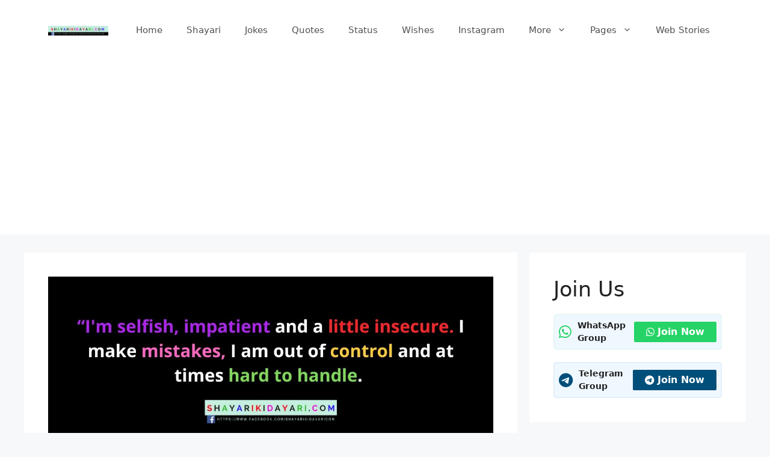

--- FILE ---
content_type: text/html; charset=UTF-8
request_url: https://shayarikidayari.com/best-marilyn-monroe-quotes/
body_size: 25368
content:
<!DOCTYPE html>
<html lang="en-US" prefix="og: https://ogp.me/ns#">
<head>
	<meta charset="UTF-8">
	<meta name="viewport" content="width=device-width, initial-scale=1">
<!-- Search Engine Optimization by Rank Math - https://rankmath.com/ -->
<title>13 Best Marilyn Monroe Quotes On Love And Life Inspirational | Shayari Ki Dayari</title>
<meta name="description" content="Dear friends here we are sharing some Best Marilyn Monroe Quotes on Love and Life Inspirational you can share with you friends Best Marilyn Monroe Quotes on"/>
<meta name="robots" content="follow, index, max-snippet:-1, max-video-preview:-1, max-image-preview:large"/>
<link rel="canonical" href="https://shayarikidayari.com/best-marilyn-monroe-quotes/" />
<meta property="og:locale" content="en_US" />
<meta property="og:type" content="article" />
<meta property="og:title" content="13 Best Marilyn Monroe Quotes On Love And Life Inspirational | Shayari Ki Dayari" />
<meta property="og:description" content="Dear friends here we are sharing some Best Marilyn Monroe Quotes on Love and Life Inspirational you can share with you friends Best Marilyn Monroe Quotes on" />
<meta property="og:url" content="https://shayarikidayari.com/best-marilyn-monroe-quotes/" />
<meta property="og:site_name" content="ShayarikiDayari" />
<meta property="article:section" content="Authors" />
<meta property="og:updated_time" content="2023-08-10T09:56:08+05:30" />
<meta property="og:image" content="https://shayarikidayari.com/wp-content/uploads/2022/11/Best-Marilyn-Monroe-Quotes-on-Love-and-Life.jpg" />
<meta property="og:image:secure_url" content="https://shayarikidayari.com/wp-content/uploads/2022/11/Best-Marilyn-Monroe-Quotes-on-Love-and-Life.jpg" />
<meta property="og:image:width" content="1200" />
<meta property="og:image:height" content="728" />
<meta property="og:image:alt" content="Best Marilyn Monroe Quotes on Love and Life" />
<meta property="og:image:type" content="image/jpeg" />
<meta property="article:published_time" content="2023-08-10T09:43:55+05:30" />
<meta property="article:modified_time" content="2023-08-10T09:56:08+05:30" />
<meta name="twitter:card" content="summary_large_image" />
<meta name="twitter:title" content="13 Best Marilyn Monroe Quotes On Love And Life Inspirational | Shayari Ki Dayari" />
<meta name="twitter:description" content="Dear friends here we are sharing some Best Marilyn Monroe Quotes on Love and Life Inspirational you can share with you friends Best Marilyn Monroe Quotes on" />
<meta name="twitter:image" content="https://shayarikidayari.com/wp-content/uploads/2022/11/Best-Marilyn-Monroe-Quotes-on-Love-and-Life.jpg" />
<meta name="twitter:label1" content="Written by" />
<meta name="twitter:data1" content="Shayari Ki Dayari" />
<meta name="twitter:label2" content="Time to read" />
<meta name="twitter:data2" content="3 minutes" />
<script type="application/ld+json" class="rank-math-schema">{"@context":"https://schema.org","@graph":[{"@type":"Organization","@id":"https://shayarikidayari.com/#organization","name":"ShayarikiDayari","url":"https://shayarikidayari.com","logo":{"@type":"ImageObject","@id":"https://shayarikidayari.com/#logo","url":"https://shayarikidayari.com/wp-content/uploads/2021/02/Shayarikidayari.com_-e1612806527790.png","contentUrl":"https://shayarikidayari.com/wp-content/uploads/2021/02/Shayarikidayari.com_-e1612806527790.png","caption":"ShayarikiDayari","inLanguage":"en-US","width":"400","height":"65"}},{"@type":"WebSite","@id":"https://shayarikidayari.com/#website","url":"https://shayarikidayari.com","name":"ShayarikiDayari","publisher":{"@id":"https://shayarikidayari.com/#organization"},"inLanguage":"en-US"},{"@type":"ImageObject","@id":"https://shayarikidayari.com/wp-content/uploads/2022/11/Best-Marilyn-Monroe-Quotes-on-Love-and-Life.jpg","url":"https://shayarikidayari.com/wp-content/uploads/2022/11/Best-Marilyn-Monroe-Quotes-on-Love-and-Life.jpg","width":"1200","height":"728","caption":"Best Marilyn Monroe Quotes on Love and Life","inLanguage":"en-US"},{"@type":"WebPage","@id":"https://shayarikidayari.com/best-marilyn-monroe-quotes/#webpage","url":"https://shayarikidayari.com/best-marilyn-monroe-quotes/","name":"13 Best Marilyn Monroe Quotes On Love And Life Inspirational | Shayari Ki Dayari","datePublished":"2023-08-10T09:43:55+05:30","dateModified":"2023-08-10T09:56:08+05:30","isPartOf":{"@id":"https://shayarikidayari.com/#website"},"primaryImageOfPage":{"@id":"https://shayarikidayari.com/wp-content/uploads/2022/11/Best-Marilyn-Monroe-Quotes-on-Love-and-Life.jpg"},"inLanguage":"en-US"},{"@type":"Person","@id":"https://shayarikidayari.com/author/shayarikidayari/","name":"Shayari Ki Dayari","url":"https://shayarikidayari.com/author/shayarikidayari/","image":{"@type":"ImageObject","@id":"https://secure.gravatar.com/avatar/6f9c69ec3cc2aae638a82e424c47cd1766e69cbb291daba06411e97560d37953?s=96&amp;d=mm&amp;r=g","url":"https://secure.gravatar.com/avatar/6f9c69ec3cc2aae638a82e424c47cd1766e69cbb291daba06411e97560d37953?s=96&amp;d=mm&amp;r=g","caption":"Shayari Ki Dayari","inLanguage":"en-US"},"worksFor":{"@id":"https://shayarikidayari.com/#organization"}},{"@type":"BlogPosting","headline":"13 Best Marilyn Monroe Quotes On Love And Life Inspirational | Shayari Ki Dayari","keywords":"Marilyn Monroe Quotes","datePublished":"2023-08-10T09:43:55+05:30","dateModified":"2023-08-10T09:56:08+05:30","articleSection":"Authors","author":{"@id":"https://shayarikidayari.com/author/shayarikidayari/","name":"Shayari Ki Dayari"},"publisher":{"@id":"https://shayarikidayari.com/#organization"},"description":"Dear friends here we are sharing some Best Marilyn Monroe Quotes on Love and Life Inspirational you can share with you friends Best Marilyn Monroe Quotes on","name":"13 Best Marilyn Monroe Quotes On Love And Life Inspirational | Shayari Ki Dayari","@id":"https://shayarikidayari.com/best-marilyn-monroe-quotes/#richSnippet","isPartOf":{"@id":"https://shayarikidayari.com/best-marilyn-monroe-quotes/#webpage"},"image":{"@id":"https://shayarikidayari.com/wp-content/uploads/2022/11/Best-Marilyn-Monroe-Quotes-on-Love-and-Life.jpg"},"inLanguage":"en-US","mainEntityOfPage":{"@id":"https://shayarikidayari.com/best-marilyn-monroe-quotes/#webpage"}}]}</script>
<!-- /Rank Math WordPress SEO plugin -->

<link rel='dns-prefetch' href='//push.aplu.io' />
<link rel='dns-prefetch' href='//www.googletagmanager.com' />
<link rel='dns-prefetch' href='//pagead2.googlesyndication.com' />
<link rel="alternate" type="application/rss+xml" title="Shayari Ki Dayari &raquo; Feed" href="https://shayarikidayari.com/feed/" />
<link rel="alternate" type="application/rss+xml" title="Shayari Ki Dayari &raquo; Comments Feed" href="https://shayarikidayari.com/comments/feed/" />
<link rel="alternate" type="application/rss+xml" title="Shayari Ki Dayari &raquo; 13 Best Marilyn Monroe Quotes on Love and Life Inspirational Comments Feed" href="https://shayarikidayari.com/best-marilyn-monroe-quotes/feed/" />
<link rel="alternate" title="oEmbed (JSON)" type="application/json+oembed" href="https://shayarikidayari.com/wp-json/oembed/1.0/embed?url=https%3A%2F%2Fshayarikidayari.com%2Fbest-marilyn-monroe-quotes%2F" />
<link rel="alternate" title="oEmbed (XML)" type="text/xml+oembed" href="https://shayarikidayari.com/wp-json/oembed/1.0/embed?url=https%3A%2F%2Fshayarikidayari.com%2Fbest-marilyn-monroe-quotes%2F&#038;format=xml" />
<link rel="alternate" type="application/rss+xml" title="Shayari Ki Dayari &raquo; Stories Feed" href="https://shayarikidayari.com/web-stories/feed/"><style id='wp-img-auto-sizes-contain-inline-css'>
img:is([sizes=auto i],[sizes^="auto," i]){contain-intrinsic-size:3000px 1500px}
/*# sourceURL=wp-img-auto-sizes-contain-inline-css */
</style>
<style id='wp-emoji-styles-inline-css'>

	img.wp-smiley, img.emoji {
		display: inline !important;
		border: none !important;
		box-shadow: none !important;
		height: 1em !important;
		width: 1em !important;
		margin: 0 0.07em !important;
		vertical-align: -0.1em !important;
		background: none !important;
		padding: 0 !important;
	}
/*# sourceURL=wp-emoji-styles-inline-css */
</style>
<style id='wp-block-library-inline-css'>
:root{--wp-block-synced-color:#7a00df;--wp-block-synced-color--rgb:122,0,223;--wp-bound-block-color:var(--wp-block-synced-color);--wp-editor-canvas-background:#ddd;--wp-admin-theme-color:#007cba;--wp-admin-theme-color--rgb:0,124,186;--wp-admin-theme-color-darker-10:#006ba1;--wp-admin-theme-color-darker-10--rgb:0,107,160.5;--wp-admin-theme-color-darker-20:#005a87;--wp-admin-theme-color-darker-20--rgb:0,90,135;--wp-admin-border-width-focus:2px}@media (min-resolution:192dpi){:root{--wp-admin-border-width-focus:1.5px}}.wp-element-button{cursor:pointer}:root .has-very-light-gray-background-color{background-color:#eee}:root .has-very-dark-gray-background-color{background-color:#313131}:root .has-very-light-gray-color{color:#eee}:root .has-very-dark-gray-color{color:#313131}:root .has-vivid-green-cyan-to-vivid-cyan-blue-gradient-background{background:linear-gradient(135deg,#00d084,#0693e3)}:root .has-purple-crush-gradient-background{background:linear-gradient(135deg,#34e2e4,#4721fb 50%,#ab1dfe)}:root .has-hazy-dawn-gradient-background{background:linear-gradient(135deg,#faaca8,#dad0ec)}:root .has-subdued-olive-gradient-background{background:linear-gradient(135deg,#fafae1,#67a671)}:root .has-atomic-cream-gradient-background{background:linear-gradient(135deg,#fdd79a,#004a59)}:root .has-nightshade-gradient-background{background:linear-gradient(135deg,#330968,#31cdcf)}:root .has-midnight-gradient-background{background:linear-gradient(135deg,#020381,#2874fc)}:root{--wp--preset--font-size--normal:16px;--wp--preset--font-size--huge:42px}.has-regular-font-size{font-size:1em}.has-larger-font-size{font-size:2.625em}.has-normal-font-size{font-size:var(--wp--preset--font-size--normal)}.has-huge-font-size{font-size:var(--wp--preset--font-size--huge)}.has-text-align-center{text-align:center}.has-text-align-left{text-align:left}.has-text-align-right{text-align:right}.has-fit-text{white-space:nowrap!important}#end-resizable-editor-section{display:none}.aligncenter{clear:both}.items-justified-left{justify-content:flex-start}.items-justified-center{justify-content:center}.items-justified-right{justify-content:flex-end}.items-justified-space-between{justify-content:space-between}.screen-reader-text{border:0;clip-path:inset(50%);height:1px;margin:-1px;overflow:hidden;padding:0;position:absolute;width:1px;word-wrap:normal!important}.screen-reader-text:focus{background-color:#ddd;clip-path:none;color:#444;display:block;font-size:1em;height:auto;left:5px;line-height:normal;padding:15px 23px 14px;text-decoration:none;top:5px;width:auto;z-index:100000}html :where(.has-border-color){border-style:solid}html :where([style*=border-top-color]){border-top-style:solid}html :where([style*=border-right-color]){border-right-style:solid}html :where([style*=border-bottom-color]){border-bottom-style:solid}html :where([style*=border-left-color]){border-left-style:solid}html :where([style*=border-width]){border-style:solid}html :where([style*=border-top-width]){border-top-style:solid}html :where([style*=border-right-width]){border-right-style:solid}html :where([style*=border-bottom-width]){border-bottom-style:solid}html :where([style*=border-left-width]){border-left-style:solid}html :where(img[class*=wp-image-]){height:auto;max-width:100%}:where(figure){margin:0 0 1em}html :where(.is-position-sticky){--wp-admin--admin-bar--position-offset:var(--wp-admin--admin-bar--height,0px)}@media screen and (max-width:600px){html :where(.is-position-sticky){--wp-admin--admin-bar--position-offset:0px}}

/*# sourceURL=wp-block-library-inline-css */
</style><style id='wp-block-heading-inline-css'>
h1:where(.wp-block-heading).has-background,h2:where(.wp-block-heading).has-background,h3:where(.wp-block-heading).has-background,h4:where(.wp-block-heading).has-background,h5:where(.wp-block-heading).has-background,h6:where(.wp-block-heading).has-background{padding:1.25em 2.375em}h1.has-text-align-left[style*=writing-mode]:where([style*=vertical-lr]),h1.has-text-align-right[style*=writing-mode]:where([style*=vertical-rl]),h2.has-text-align-left[style*=writing-mode]:where([style*=vertical-lr]),h2.has-text-align-right[style*=writing-mode]:where([style*=vertical-rl]),h3.has-text-align-left[style*=writing-mode]:where([style*=vertical-lr]),h3.has-text-align-right[style*=writing-mode]:where([style*=vertical-rl]),h4.has-text-align-left[style*=writing-mode]:where([style*=vertical-lr]),h4.has-text-align-right[style*=writing-mode]:where([style*=vertical-rl]),h5.has-text-align-left[style*=writing-mode]:where([style*=vertical-lr]),h5.has-text-align-right[style*=writing-mode]:where([style*=vertical-rl]),h6.has-text-align-left[style*=writing-mode]:where([style*=vertical-lr]),h6.has-text-align-right[style*=writing-mode]:where([style*=vertical-rl]){rotate:180deg}
/*# sourceURL=https://shayarikidayari.com/wp-includes/blocks/heading/style.min.css */
</style>
<style id='wp-block-image-inline-css'>
.wp-block-image>a,.wp-block-image>figure>a{display:inline-block}.wp-block-image img{box-sizing:border-box;height:auto;max-width:100%;vertical-align:bottom}@media not (prefers-reduced-motion){.wp-block-image img.hide{visibility:hidden}.wp-block-image img.show{animation:show-content-image .4s}}.wp-block-image[style*=border-radius] img,.wp-block-image[style*=border-radius]>a{border-radius:inherit}.wp-block-image.has-custom-border img{box-sizing:border-box}.wp-block-image.aligncenter{text-align:center}.wp-block-image.alignfull>a,.wp-block-image.alignwide>a{width:100%}.wp-block-image.alignfull img,.wp-block-image.alignwide img{height:auto;width:100%}.wp-block-image .aligncenter,.wp-block-image .alignleft,.wp-block-image .alignright,.wp-block-image.aligncenter,.wp-block-image.alignleft,.wp-block-image.alignright{display:table}.wp-block-image .aligncenter>figcaption,.wp-block-image .alignleft>figcaption,.wp-block-image .alignright>figcaption,.wp-block-image.aligncenter>figcaption,.wp-block-image.alignleft>figcaption,.wp-block-image.alignright>figcaption{caption-side:bottom;display:table-caption}.wp-block-image .alignleft{float:left;margin:.5em 1em .5em 0}.wp-block-image .alignright{float:right;margin:.5em 0 .5em 1em}.wp-block-image .aligncenter{margin-left:auto;margin-right:auto}.wp-block-image :where(figcaption){margin-bottom:1em;margin-top:.5em}.wp-block-image.is-style-circle-mask img{border-radius:9999px}@supports ((-webkit-mask-image:none) or (mask-image:none)) or (-webkit-mask-image:none){.wp-block-image.is-style-circle-mask img{border-radius:0;-webkit-mask-image:url('data:image/svg+xml;utf8,<svg viewBox="0 0 100 100" xmlns="http://www.w3.org/2000/svg"><circle cx="50" cy="50" r="50"/></svg>');mask-image:url('data:image/svg+xml;utf8,<svg viewBox="0 0 100 100" xmlns="http://www.w3.org/2000/svg"><circle cx="50" cy="50" r="50"/></svg>');mask-mode:alpha;-webkit-mask-position:center;mask-position:center;-webkit-mask-repeat:no-repeat;mask-repeat:no-repeat;-webkit-mask-size:contain;mask-size:contain}}:root :where(.wp-block-image.is-style-rounded img,.wp-block-image .is-style-rounded img){border-radius:9999px}.wp-block-image figure{margin:0}.wp-lightbox-container{display:flex;flex-direction:column;position:relative}.wp-lightbox-container img{cursor:zoom-in}.wp-lightbox-container img:hover+button{opacity:1}.wp-lightbox-container button{align-items:center;backdrop-filter:blur(16px) saturate(180%);background-color:#5a5a5a40;border:none;border-radius:4px;cursor:zoom-in;display:flex;height:20px;justify-content:center;opacity:0;padding:0;position:absolute;right:16px;text-align:center;top:16px;width:20px;z-index:100}@media not (prefers-reduced-motion){.wp-lightbox-container button{transition:opacity .2s ease}}.wp-lightbox-container button:focus-visible{outline:3px auto #5a5a5a40;outline:3px auto -webkit-focus-ring-color;outline-offset:3px}.wp-lightbox-container button:hover{cursor:pointer;opacity:1}.wp-lightbox-container button:focus{opacity:1}.wp-lightbox-container button:focus,.wp-lightbox-container button:hover,.wp-lightbox-container button:not(:hover):not(:active):not(.has-background){background-color:#5a5a5a40;border:none}.wp-lightbox-overlay{box-sizing:border-box;cursor:zoom-out;height:100vh;left:0;overflow:hidden;position:fixed;top:0;visibility:hidden;width:100%;z-index:100000}.wp-lightbox-overlay .close-button{align-items:center;cursor:pointer;display:flex;justify-content:center;min-height:40px;min-width:40px;padding:0;position:absolute;right:calc(env(safe-area-inset-right) + 16px);top:calc(env(safe-area-inset-top) + 16px);z-index:5000000}.wp-lightbox-overlay .close-button:focus,.wp-lightbox-overlay .close-button:hover,.wp-lightbox-overlay .close-button:not(:hover):not(:active):not(.has-background){background:none;border:none}.wp-lightbox-overlay .lightbox-image-container{height:var(--wp--lightbox-container-height);left:50%;overflow:hidden;position:absolute;top:50%;transform:translate(-50%,-50%);transform-origin:top left;width:var(--wp--lightbox-container-width);z-index:9999999999}.wp-lightbox-overlay .wp-block-image{align-items:center;box-sizing:border-box;display:flex;height:100%;justify-content:center;margin:0;position:relative;transform-origin:0 0;width:100%;z-index:3000000}.wp-lightbox-overlay .wp-block-image img{height:var(--wp--lightbox-image-height);min-height:var(--wp--lightbox-image-height);min-width:var(--wp--lightbox-image-width);width:var(--wp--lightbox-image-width)}.wp-lightbox-overlay .wp-block-image figcaption{display:none}.wp-lightbox-overlay button{background:none;border:none}.wp-lightbox-overlay .scrim{background-color:#fff;height:100%;opacity:.9;position:absolute;width:100%;z-index:2000000}.wp-lightbox-overlay.active{visibility:visible}@media not (prefers-reduced-motion){.wp-lightbox-overlay.active{animation:turn-on-visibility .25s both}.wp-lightbox-overlay.active img{animation:turn-on-visibility .35s both}.wp-lightbox-overlay.show-closing-animation:not(.active){animation:turn-off-visibility .35s both}.wp-lightbox-overlay.show-closing-animation:not(.active) img{animation:turn-off-visibility .25s both}.wp-lightbox-overlay.zoom.active{animation:none;opacity:1;visibility:visible}.wp-lightbox-overlay.zoom.active .lightbox-image-container{animation:lightbox-zoom-in .4s}.wp-lightbox-overlay.zoom.active .lightbox-image-container img{animation:none}.wp-lightbox-overlay.zoom.active .scrim{animation:turn-on-visibility .4s forwards}.wp-lightbox-overlay.zoom.show-closing-animation:not(.active){animation:none}.wp-lightbox-overlay.zoom.show-closing-animation:not(.active) .lightbox-image-container{animation:lightbox-zoom-out .4s}.wp-lightbox-overlay.zoom.show-closing-animation:not(.active) .lightbox-image-container img{animation:none}.wp-lightbox-overlay.zoom.show-closing-animation:not(.active) .scrim{animation:turn-off-visibility .4s forwards}}@keyframes show-content-image{0%{visibility:hidden}99%{visibility:hidden}to{visibility:visible}}@keyframes turn-on-visibility{0%{opacity:0}to{opacity:1}}@keyframes turn-off-visibility{0%{opacity:1;visibility:visible}99%{opacity:0;visibility:visible}to{opacity:0;visibility:hidden}}@keyframes lightbox-zoom-in{0%{transform:translate(calc((-100vw + var(--wp--lightbox-scrollbar-width))/2 + var(--wp--lightbox-initial-left-position)),calc(-50vh + var(--wp--lightbox-initial-top-position))) scale(var(--wp--lightbox-scale))}to{transform:translate(-50%,-50%) scale(1)}}@keyframes lightbox-zoom-out{0%{transform:translate(-50%,-50%) scale(1);visibility:visible}99%{visibility:visible}to{transform:translate(calc((-100vw + var(--wp--lightbox-scrollbar-width))/2 + var(--wp--lightbox-initial-left-position)),calc(-50vh + var(--wp--lightbox-initial-top-position))) scale(var(--wp--lightbox-scale));visibility:hidden}}
/*# sourceURL=https://shayarikidayari.com/wp-includes/blocks/image/style.min.css */
</style>
<style id='wp-block-group-inline-css'>
.wp-block-group{box-sizing:border-box}:where(.wp-block-group.wp-block-group-is-layout-constrained){position:relative}
/*# sourceURL=https://shayarikidayari.com/wp-includes/blocks/group/style.min.css */
</style>
<style id='wp-block-paragraph-inline-css'>
.is-small-text{font-size:.875em}.is-regular-text{font-size:1em}.is-large-text{font-size:2.25em}.is-larger-text{font-size:3em}.has-drop-cap:not(:focus):first-letter{float:left;font-size:8.4em;font-style:normal;font-weight:100;line-height:.68;margin:.05em .1em 0 0;text-transform:uppercase}body.rtl .has-drop-cap:not(:focus):first-letter{float:none;margin-left:.1em}p.has-drop-cap.has-background{overflow:hidden}:root :where(p.has-background){padding:1.25em 2.375em}:where(p.has-text-color:not(.has-link-color)) a{color:inherit}p.has-text-align-left[style*="writing-mode:vertical-lr"],p.has-text-align-right[style*="writing-mode:vertical-rl"]{rotate:180deg}
/*# sourceURL=https://shayarikidayari.com/wp-includes/blocks/paragraph/style.min.css */
</style>
<style id='wp-block-quote-inline-css'>
.wp-block-quote{box-sizing:border-box;overflow-wrap:break-word}.wp-block-quote.is-large:where(:not(.is-style-plain)),.wp-block-quote.is-style-large:where(:not(.is-style-plain)){margin-bottom:1em;padding:0 1em}.wp-block-quote.is-large:where(:not(.is-style-plain)) p,.wp-block-quote.is-style-large:where(:not(.is-style-plain)) p{font-size:1.5em;font-style:italic;line-height:1.6}.wp-block-quote.is-large:where(:not(.is-style-plain)) cite,.wp-block-quote.is-large:where(:not(.is-style-plain)) footer,.wp-block-quote.is-style-large:where(:not(.is-style-plain)) cite,.wp-block-quote.is-style-large:where(:not(.is-style-plain)) footer{font-size:1.125em;text-align:right}.wp-block-quote>cite{display:block}
/*# sourceURL=https://shayarikidayari.com/wp-includes/blocks/quote/style.min.css */
</style>
<style id='global-styles-inline-css'>
:root{--wp--preset--aspect-ratio--square: 1;--wp--preset--aspect-ratio--4-3: 4/3;--wp--preset--aspect-ratio--3-4: 3/4;--wp--preset--aspect-ratio--3-2: 3/2;--wp--preset--aspect-ratio--2-3: 2/3;--wp--preset--aspect-ratio--16-9: 16/9;--wp--preset--aspect-ratio--9-16: 9/16;--wp--preset--color--black: #000000;--wp--preset--color--cyan-bluish-gray: #abb8c3;--wp--preset--color--white: #ffffff;--wp--preset--color--pale-pink: #f78da7;--wp--preset--color--vivid-red: #cf2e2e;--wp--preset--color--luminous-vivid-orange: #ff6900;--wp--preset--color--luminous-vivid-amber: #fcb900;--wp--preset--color--light-green-cyan: #7bdcb5;--wp--preset--color--vivid-green-cyan: #00d084;--wp--preset--color--pale-cyan-blue: #8ed1fc;--wp--preset--color--vivid-cyan-blue: #0693e3;--wp--preset--color--vivid-purple: #9b51e0;--wp--preset--color--contrast: var(--contrast);--wp--preset--color--contrast-2: var(--contrast-2);--wp--preset--color--contrast-3: var(--contrast-3);--wp--preset--color--base: var(--base);--wp--preset--color--base-2: var(--base-2);--wp--preset--color--base-3: var(--base-3);--wp--preset--color--accent: var(--accent);--wp--preset--gradient--vivid-cyan-blue-to-vivid-purple: linear-gradient(135deg,rgb(6,147,227) 0%,rgb(155,81,224) 100%);--wp--preset--gradient--light-green-cyan-to-vivid-green-cyan: linear-gradient(135deg,rgb(122,220,180) 0%,rgb(0,208,130) 100%);--wp--preset--gradient--luminous-vivid-amber-to-luminous-vivid-orange: linear-gradient(135deg,rgb(252,185,0) 0%,rgb(255,105,0) 100%);--wp--preset--gradient--luminous-vivid-orange-to-vivid-red: linear-gradient(135deg,rgb(255,105,0) 0%,rgb(207,46,46) 100%);--wp--preset--gradient--very-light-gray-to-cyan-bluish-gray: linear-gradient(135deg,rgb(238,238,238) 0%,rgb(169,184,195) 100%);--wp--preset--gradient--cool-to-warm-spectrum: linear-gradient(135deg,rgb(74,234,220) 0%,rgb(151,120,209) 20%,rgb(207,42,186) 40%,rgb(238,44,130) 60%,rgb(251,105,98) 80%,rgb(254,248,76) 100%);--wp--preset--gradient--blush-light-purple: linear-gradient(135deg,rgb(255,206,236) 0%,rgb(152,150,240) 100%);--wp--preset--gradient--blush-bordeaux: linear-gradient(135deg,rgb(254,205,165) 0%,rgb(254,45,45) 50%,rgb(107,0,62) 100%);--wp--preset--gradient--luminous-dusk: linear-gradient(135deg,rgb(255,203,112) 0%,rgb(199,81,192) 50%,rgb(65,88,208) 100%);--wp--preset--gradient--pale-ocean: linear-gradient(135deg,rgb(255,245,203) 0%,rgb(182,227,212) 50%,rgb(51,167,181) 100%);--wp--preset--gradient--electric-grass: linear-gradient(135deg,rgb(202,248,128) 0%,rgb(113,206,126) 100%);--wp--preset--gradient--midnight: linear-gradient(135deg,rgb(2,3,129) 0%,rgb(40,116,252) 100%);--wp--preset--font-size--small: 13px;--wp--preset--font-size--medium: 20px;--wp--preset--font-size--large: 36px;--wp--preset--font-size--x-large: 42px;--wp--preset--spacing--20: 0.44rem;--wp--preset--spacing--30: 0.67rem;--wp--preset--spacing--40: 1rem;--wp--preset--spacing--50: 1.5rem;--wp--preset--spacing--60: 2.25rem;--wp--preset--spacing--70: 3.38rem;--wp--preset--spacing--80: 5.06rem;--wp--preset--shadow--natural: 6px 6px 9px rgba(0, 0, 0, 0.2);--wp--preset--shadow--deep: 12px 12px 50px rgba(0, 0, 0, 0.4);--wp--preset--shadow--sharp: 6px 6px 0px rgba(0, 0, 0, 0.2);--wp--preset--shadow--outlined: 6px 6px 0px -3px rgb(255, 255, 255), 6px 6px rgb(0, 0, 0);--wp--preset--shadow--crisp: 6px 6px 0px rgb(0, 0, 0);}:where(.is-layout-flex){gap: 0.5em;}:where(.is-layout-grid){gap: 0.5em;}body .is-layout-flex{display: flex;}.is-layout-flex{flex-wrap: wrap;align-items: center;}.is-layout-flex > :is(*, div){margin: 0;}body .is-layout-grid{display: grid;}.is-layout-grid > :is(*, div){margin: 0;}:where(.wp-block-columns.is-layout-flex){gap: 2em;}:where(.wp-block-columns.is-layout-grid){gap: 2em;}:where(.wp-block-post-template.is-layout-flex){gap: 1.25em;}:where(.wp-block-post-template.is-layout-grid){gap: 1.25em;}.has-black-color{color: var(--wp--preset--color--black) !important;}.has-cyan-bluish-gray-color{color: var(--wp--preset--color--cyan-bluish-gray) !important;}.has-white-color{color: var(--wp--preset--color--white) !important;}.has-pale-pink-color{color: var(--wp--preset--color--pale-pink) !important;}.has-vivid-red-color{color: var(--wp--preset--color--vivid-red) !important;}.has-luminous-vivid-orange-color{color: var(--wp--preset--color--luminous-vivid-orange) !important;}.has-luminous-vivid-amber-color{color: var(--wp--preset--color--luminous-vivid-amber) !important;}.has-light-green-cyan-color{color: var(--wp--preset--color--light-green-cyan) !important;}.has-vivid-green-cyan-color{color: var(--wp--preset--color--vivid-green-cyan) !important;}.has-pale-cyan-blue-color{color: var(--wp--preset--color--pale-cyan-blue) !important;}.has-vivid-cyan-blue-color{color: var(--wp--preset--color--vivid-cyan-blue) !important;}.has-vivid-purple-color{color: var(--wp--preset--color--vivid-purple) !important;}.has-black-background-color{background-color: var(--wp--preset--color--black) !important;}.has-cyan-bluish-gray-background-color{background-color: var(--wp--preset--color--cyan-bluish-gray) !important;}.has-white-background-color{background-color: var(--wp--preset--color--white) !important;}.has-pale-pink-background-color{background-color: var(--wp--preset--color--pale-pink) !important;}.has-vivid-red-background-color{background-color: var(--wp--preset--color--vivid-red) !important;}.has-luminous-vivid-orange-background-color{background-color: var(--wp--preset--color--luminous-vivid-orange) !important;}.has-luminous-vivid-amber-background-color{background-color: var(--wp--preset--color--luminous-vivid-amber) !important;}.has-light-green-cyan-background-color{background-color: var(--wp--preset--color--light-green-cyan) !important;}.has-vivid-green-cyan-background-color{background-color: var(--wp--preset--color--vivid-green-cyan) !important;}.has-pale-cyan-blue-background-color{background-color: var(--wp--preset--color--pale-cyan-blue) !important;}.has-vivid-cyan-blue-background-color{background-color: var(--wp--preset--color--vivid-cyan-blue) !important;}.has-vivid-purple-background-color{background-color: var(--wp--preset--color--vivid-purple) !important;}.has-black-border-color{border-color: var(--wp--preset--color--black) !important;}.has-cyan-bluish-gray-border-color{border-color: var(--wp--preset--color--cyan-bluish-gray) !important;}.has-white-border-color{border-color: var(--wp--preset--color--white) !important;}.has-pale-pink-border-color{border-color: var(--wp--preset--color--pale-pink) !important;}.has-vivid-red-border-color{border-color: var(--wp--preset--color--vivid-red) !important;}.has-luminous-vivid-orange-border-color{border-color: var(--wp--preset--color--luminous-vivid-orange) !important;}.has-luminous-vivid-amber-border-color{border-color: var(--wp--preset--color--luminous-vivid-amber) !important;}.has-light-green-cyan-border-color{border-color: var(--wp--preset--color--light-green-cyan) !important;}.has-vivid-green-cyan-border-color{border-color: var(--wp--preset--color--vivid-green-cyan) !important;}.has-pale-cyan-blue-border-color{border-color: var(--wp--preset--color--pale-cyan-blue) !important;}.has-vivid-cyan-blue-border-color{border-color: var(--wp--preset--color--vivid-cyan-blue) !important;}.has-vivid-purple-border-color{border-color: var(--wp--preset--color--vivid-purple) !important;}.has-vivid-cyan-blue-to-vivid-purple-gradient-background{background: var(--wp--preset--gradient--vivid-cyan-blue-to-vivid-purple) !important;}.has-light-green-cyan-to-vivid-green-cyan-gradient-background{background: var(--wp--preset--gradient--light-green-cyan-to-vivid-green-cyan) !important;}.has-luminous-vivid-amber-to-luminous-vivid-orange-gradient-background{background: var(--wp--preset--gradient--luminous-vivid-amber-to-luminous-vivid-orange) !important;}.has-luminous-vivid-orange-to-vivid-red-gradient-background{background: var(--wp--preset--gradient--luminous-vivid-orange-to-vivid-red) !important;}.has-very-light-gray-to-cyan-bluish-gray-gradient-background{background: var(--wp--preset--gradient--very-light-gray-to-cyan-bluish-gray) !important;}.has-cool-to-warm-spectrum-gradient-background{background: var(--wp--preset--gradient--cool-to-warm-spectrum) !important;}.has-blush-light-purple-gradient-background{background: var(--wp--preset--gradient--blush-light-purple) !important;}.has-blush-bordeaux-gradient-background{background: var(--wp--preset--gradient--blush-bordeaux) !important;}.has-luminous-dusk-gradient-background{background: var(--wp--preset--gradient--luminous-dusk) !important;}.has-pale-ocean-gradient-background{background: var(--wp--preset--gradient--pale-ocean) !important;}.has-electric-grass-gradient-background{background: var(--wp--preset--gradient--electric-grass) !important;}.has-midnight-gradient-background{background: var(--wp--preset--gradient--midnight) !important;}.has-small-font-size{font-size: var(--wp--preset--font-size--small) !important;}.has-medium-font-size{font-size: var(--wp--preset--font-size--medium) !important;}.has-large-font-size{font-size: var(--wp--preset--font-size--large) !important;}.has-x-large-font-size{font-size: var(--wp--preset--font-size--x-large) !important;}
/*# sourceURL=global-styles-inline-css */
</style>

<style id='classic-theme-styles-inline-css'>
/*! This file is auto-generated */
.wp-block-button__link{color:#fff;background-color:#32373c;border-radius:9999px;box-shadow:none;text-decoration:none;padding:calc(.667em + 2px) calc(1.333em + 2px);font-size:1.125em}.wp-block-file__button{background:#32373c;color:#fff;text-decoration:none}
/*# sourceURL=/wp-includes/css/classic-themes.min.css */
</style>
<link rel='stylesheet' id='generate-comments-css' href='https://shayarikidayari.com/wp-content/themes/generatepress/assets/css/components/comments.min.css?ver=3.6.1' media='all' />
<link rel='stylesheet' id='generate-style-css' href='https://shayarikidayari.com/wp-content/themes/generatepress/assets/css/main.min.css?ver=3.6.1' media='all' />
<style id='generate-style-inline-css'>
body{background-color:#f7f8f9;color:#222222;}a{color:#1e73be;}a:hover, a:focus, a:active{color:#000000;}.wp-block-group__inner-container{max-width:1200px;margin-left:auto;margin-right:auto;}.site-header .header-image{width:100px;}.generate-back-to-top{font-size:20px;border-radius:3px;position:fixed;bottom:30px;right:30px;line-height:40px;width:40px;text-align:center;z-index:10;transition:opacity 300ms ease-in-out;opacity:0.1;transform:translateY(1000px);}.generate-back-to-top__show{opacity:1;transform:translateY(0);}:root{--contrast:#222222;--contrast-2:#575760;--contrast-3:#b2b2be;--base:#f0f0f0;--base-2:#f7f8f9;--base-3:#ffffff;--accent:#1e73be;}:root .has-contrast-color{color:var(--contrast);}:root .has-contrast-background-color{background-color:var(--contrast);}:root .has-contrast-2-color{color:var(--contrast-2);}:root .has-contrast-2-background-color{background-color:var(--contrast-2);}:root .has-contrast-3-color{color:var(--contrast-3);}:root .has-contrast-3-background-color{background-color:var(--contrast-3);}:root .has-base-color{color:var(--base);}:root .has-base-background-color{background-color:var(--base);}:root .has-base-2-color{color:var(--base-2);}:root .has-base-2-background-color{background-color:var(--base-2);}:root .has-base-3-color{color:var(--base-3);}:root .has-base-3-background-color{background-color:var(--base-3);}:root .has-accent-color{color:var(--accent);}:root .has-accent-background-color{background-color:var(--accent);}body, button, input, select, textarea{font-family:-apple-system, system-ui, BlinkMacSystemFont, "Segoe UI", Helvetica, Arial, sans-serif, "Apple Color Emoji", "Segoe UI Emoji", "Segoe UI Symbol";}body{line-height:1.5;}.entry-content > [class*="wp-block-"]:not(:last-child):not(.wp-block-heading){margin-bottom:1.5em;}.main-navigation .main-nav ul ul li a{font-size:14px;}.sidebar .widget, .footer-widgets .widget{font-size:17px;}@media (max-width:768px){h1{font-size:31px;}h2{font-size:27px;}h3{font-size:24px;}h4{font-size:22px;}h5{font-size:19px;}}.top-bar{background-color:#636363;color:#ffffff;}.top-bar a{color:#ffffff;}.top-bar a:hover{color:#303030;}.site-header{background-color:var(--base-3);}.main-title a,.main-title a:hover{color:#222222;}.site-description{color:#757575;}.mobile-menu-control-wrapper .menu-toggle,.mobile-menu-control-wrapper .menu-toggle:hover,.mobile-menu-control-wrapper .menu-toggle:focus,.has-inline-mobile-toggle #site-navigation.toggled{background-color:rgba(0, 0, 0, 0.02);}.main-navigation,.main-navigation ul ul{background-color:var(--base-3);}.main-navigation .main-nav ul li a, .main-navigation .menu-toggle, .main-navigation .menu-bar-items{color:#515151;}.main-navigation .main-nav ul li:not([class*="current-menu-"]):hover > a, .main-navigation .main-nav ul li:not([class*="current-menu-"]):focus > a, .main-navigation .main-nav ul li.sfHover:not([class*="current-menu-"]) > a, .main-navigation .menu-bar-item:hover > a, .main-navigation .menu-bar-item.sfHover > a{color:#7a8896;background-color:#ffffff;}button.menu-toggle:hover,button.menu-toggle:focus{color:#515151;}.main-navigation .main-nav ul li[class*="current-menu-"] > a{color:#7a8896;background-color:#ffffff;}.navigation-search input[type="search"],.navigation-search input[type="search"]:active, .navigation-search input[type="search"]:focus, .main-navigation .main-nav ul li.search-item.active > a, .main-navigation .menu-bar-items .search-item.active > a{color:#7a8896;background-color:#ffffff;}.main-navigation ul ul{background-color:#eaeaea;}.main-navigation .main-nav ul ul li a{color:#515151;}.main-navigation .main-nav ul ul li:not([class*="current-menu-"]):hover > a,.main-navigation .main-nav ul ul li:not([class*="current-menu-"]):focus > a, .main-navigation .main-nav ul ul li.sfHover:not([class*="current-menu-"]) > a{color:#7a8896;background-color:#eaeaea;}.main-navigation .main-nav ul ul li[class*="current-menu-"] > a{color:#7a8896;background-color:#eaeaea;}.separate-containers .inside-article, .separate-containers .comments-area, .separate-containers .page-header, .one-container .container, .separate-containers .paging-navigation, .inside-page-header{background-color:var(--base-3);}.entry-title a{color:#222222;}.entry-title a:hover{color:#55555e;}.entry-meta{color:#595959;}.sidebar .widget{background-color:#ffffff;}.footer-widgets{background-color:#ffffff;}.footer-widgets .widget-title{color:#000000;}.site-info{color:#ffffff;background-color:#55555e;}.site-info a{color:#ffffff;}.site-info a:hover{color:#d3d3d3;}.footer-bar .widget_nav_menu .current-menu-item a{color:#d3d3d3;}input[type="text"],input[type="email"],input[type="url"],input[type="password"],input[type="search"],input[type="tel"],input[type="number"],textarea,select{color:#666666;background-color:#fafafa;border-color:#cccccc;}input[type="text"]:focus,input[type="email"]:focus,input[type="url"]:focus,input[type="password"]:focus,input[type="search"]:focus,input[type="tel"]:focus,input[type="number"]:focus,textarea:focus,select:focus{color:#666666;background-color:#ffffff;border-color:#bfbfbf;}button,html input[type="button"],input[type="reset"],input[type="submit"],a.button,a.wp-block-button__link:not(.has-background){color:#ffffff;background-color:#55555e;}button:hover,html input[type="button"]:hover,input[type="reset"]:hover,input[type="submit"]:hover,a.button:hover,button:focus,html input[type="button"]:focus,input[type="reset"]:focus,input[type="submit"]:focus,a.button:focus,a.wp-block-button__link:not(.has-background):active,a.wp-block-button__link:not(.has-background):focus,a.wp-block-button__link:not(.has-background):hover{color:#ffffff;background-color:#3f4047;}a.generate-back-to-top{background-color:rgba( 0,0,0,0.4 );color:#ffffff;}a.generate-back-to-top:hover,a.generate-back-to-top:focus{background-color:rgba( 0,0,0,0.6 );color:#ffffff;}:root{--gp-search-modal-bg-color:var(--base-3);--gp-search-modal-text-color:var(--contrast);--gp-search-modal-overlay-bg-color:rgba(0,0,0,0.2);}@media (max-width:768px){.main-navigation .menu-bar-item:hover > a, .main-navigation .menu-bar-item.sfHover > a{background:none;color:#515151;}}.nav-below-header .main-navigation .inside-navigation.grid-container, .nav-above-header .main-navigation .inside-navigation.grid-container{padding:0px 20px 0px 20px;}.site-main .wp-block-group__inner-container{padding:40px;}.separate-containers .paging-navigation{padding-top:20px;padding-bottom:20px;}.entry-content .alignwide, body:not(.no-sidebar) .entry-content .alignfull{margin-left:-40px;width:calc(100% + 80px);max-width:calc(100% + 80px);}.rtl .menu-item-has-children .dropdown-menu-toggle{padding-left:20px;}.rtl .main-navigation .main-nav ul li.menu-item-has-children > a{padding-right:20px;}@media (max-width:768px){.separate-containers .inside-article, .separate-containers .comments-area, .separate-containers .page-header, .separate-containers .paging-navigation, .one-container .site-content, .inside-page-header{padding:30px;}.site-main .wp-block-group__inner-container{padding:30px;}.inside-top-bar{padding-right:30px;padding-left:30px;}.inside-header{padding-right:30px;padding-left:30px;}.widget-area .widget{padding-top:30px;padding-right:30px;padding-bottom:30px;padding-left:30px;}.footer-widgets-container{padding-top:30px;padding-right:30px;padding-bottom:30px;padding-left:30px;}.inside-site-info{padding-right:30px;padding-left:30px;}.entry-content .alignwide, body:not(.no-sidebar) .entry-content .alignfull{margin-left:-30px;width:calc(100% + 60px);max-width:calc(100% + 60px);}.one-container .site-main .paging-navigation{margin-bottom:20px;}}/* End cached CSS */.is-right-sidebar{width:30%;}.is-left-sidebar{width:30%;}.site-content .content-area{width:70%;}@media (max-width:768px){.main-navigation .menu-toggle,.sidebar-nav-mobile:not(#sticky-placeholder){display:block;}.main-navigation ul,.gen-sidebar-nav,.main-navigation:not(.slideout-navigation):not(.toggled) .main-nav > ul,.has-inline-mobile-toggle #site-navigation .inside-navigation > *:not(.navigation-search):not(.main-nav){display:none;}.nav-align-right .inside-navigation,.nav-align-center .inside-navigation{justify-content:space-between;}.has-inline-mobile-toggle .mobile-menu-control-wrapper{display:flex;flex-wrap:wrap;}.has-inline-mobile-toggle .inside-header{flex-direction:row;text-align:left;flex-wrap:wrap;}.has-inline-mobile-toggle .header-widget,.has-inline-mobile-toggle #site-navigation{flex-basis:100%;}.nav-float-left .has-inline-mobile-toggle #site-navigation{order:10;}}
/*# sourceURL=generate-style-inline-css */
</style>
<script src="https://push.aplu.io/push-notify.js" id="aplu_push_notify-js"></script>
<link rel="https://api.w.org/" href="https://shayarikidayari.com/wp-json/" /><link rel="alternate" title="JSON" type="application/json" href="https://shayarikidayari.com/wp-json/wp/v2/posts/9204" /><link rel="EditURI" type="application/rsd+xml" title="RSD" href="https://shayarikidayari.com/xmlrpc.php?rsd" />
<meta name="generator" content="WordPress 6.9" />
<link rel='shortlink' href='https://shayarikidayari.com/?p=9204' />
<meta name="generator" content="Site Kit by Google 1.171.0" /><link rel="pingback" href="https://shayarikidayari.com/xmlrpc.php">

<!-- Google AdSense meta tags added by Site Kit -->
<meta name="google-adsense-platform-account" content="ca-host-pub-2644536267352236">
<meta name="google-adsense-platform-domain" content="sitekit.withgoogle.com">
<!-- End Google AdSense meta tags added by Site Kit -->
<script id="google_gtagjs" src="https://www.googletagmanager.com/gtag/js?id=G-ZN021KWTYQ" async></script>
<script id="google_gtagjs-inline">
window.dataLayer = window.dataLayer || [];function gtag(){dataLayer.push(arguments);}gtag('js', new Date());gtag('config', 'G-ZN021KWTYQ', {} );
</script>

<!-- Google AdSense snippet added by Site Kit -->
<script async src="https://pagead2.googlesyndication.com/pagead/js/adsbygoogle.js?client=ca-pub-5497229499649775&amp;host=ca-host-pub-2644536267352236" crossorigin="anonymous"></script>

<!-- End Google AdSense snippet added by Site Kit -->
<link rel="icon" href="https://shayarikidayari.com/wp-content/uploads/2022/01/s-96x96.png" sizes="32x32" />
<link rel="icon" href="https://shayarikidayari.com/wp-content/uploads/2022/01/s.png" sizes="192x192" />
<link rel="apple-touch-icon" href="https://shayarikidayari.com/wp-content/uploads/2022/01/s.png" />
<meta name="msapplication-TileImage" content="https://shayarikidayari.com/wp-content/uploads/2022/01/s.png" />
		<style id="wp-custom-css">
			.NR-Ads { position: fixed; bottom: 0px; left: 0; width: 100%; min-height: 70px; max-height: 90px; padding: 5px 5px; box-shadow: 0 -6px 18px 0 rgba(9,32,76,.1); -webkit-transition: all .1s ease-in; transition: all .1s ease-in; display: flex; align-items: center; justify-content: center; background-color: #fefefe; z-index: 20; } 
 
.NR-Ads-close { width: 30px; height: 30px; display: flex; align-items: center; justify-content: center; border-radius: 12px 0 0; position: absolute; right: 0; top: -30px; background-color: #fefefe; box-shadow: 0 -6px 18px 0 rgba(9,32,76,.08); } 
 
.NR-Ads .NR-Ads-close svg { width: 22px; height: 22px; fill: #000; } 
 
.NR-Ads .NR-Ads-content { overflow: hidden; display: block; position: relative; height: 70px; width: 100%; margin-right: 10px; margin-left: 10px; }

blockquote {
    color: #000;
    box-shadow: 0 2px 5px rgb(0 0 0 / 20%), 0px 0px 5px rgb(0 0 0 / 20%);
    background-color: #ebe29f00;
    text-transform: capitalize;
    text-align: center;
    margin-left: 0;
    padding: 10px 15px;
    border-radius: 15px;
    margin-left: 7px;
    margin-right: 7px;
    margin-bottom: 10px;
}
blockquote {
    padding: 10px;
    margin: 0;
	border-left: 4px solid #3197d6}		</style>
		</head>

<body class="wp-singular post-template-default single single-post postid-9204 single-format-standard wp-custom-logo wp-embed-responsive wp-theme-generatepress right-sidebar nav-float-right separate-containers header-aligned-left dropdown-hover featured-image-active" itemtype="https://schema.org/Blog" itemscope>
	<a class="screen-reader-text skip-link" href="#content" title="Skip to content">Skip to content</a>		<header class="site-header has-inline-mobile-toggle" id="masthead" aria-label="Site"  itemtype="https://schema.org/WPHeader" itemscope>
			<div class="inside-header grid-container">
				<div class="site-logo">
					<a href="https://shayarikidayari.com/" rel="home">
						<img  class="header-image is-logo-image" alt="Shayari Ki Dayari" src="https://shayarikidayari.com/wp-content/uploads/2021/02/Shayarikidayari.com_-e1612806527790.png" width="400" height="65" />
					</a>
				</div>	<nav class="main-navigation mobile-menu-control-wrapper" id="mobile-menu-control-wrapper" aria-label="Mobile Toggle">
				<button data-nav="site-navigation" class="menu-toggle" aria-controls="primary-menu" aria-expanded="false">
			<span class="gp-icon icon-menu-bars"><svg viewBox="0 0 512 512" aria-hidden="true" xmlns="http://www.w3.org/2000/svg" width="1em" height="1em"><path d="M0 96c0-13.255 10.745-24 24-24h464c13.255 0 24 10.745 24 24s-10.745 24-24 24H24c-13.255 0-24-10.745-24-24zm0 160c0-13.255 10.745-24 24-24h464c13.255 0 24 10.745 24 24s-10.745 24-24 24H24c-13.255 0-24-10.745-24-24zm0 160c0-13.255 10.745-24 24-24h464c13.255 0 24 10.745 24 24s-10.745 24-24 24H24c-13.255 0-24-10.745-24-24z" /></svg><svg viewBox="0 0 512 512" aria-hidden="true" xmlns="http://www.w3.org/2000/svg" width="1em" height="1em"><path d="M71.029 71.029c9.373-9.372 24.569-9.372 33.942 0L256 222.059l151.029-151.03c9.373-9.372 24.569-9.372 33.942 0 9.372 9.373 9.372 24.569 0 33.942L289.941 256l151.03 151.029c9.372 9.373 9.372 24.569 0 33.942-9.373 9.372-24.569 9.372-33.942 0L256 289.941l-151.029 151.03c-9.373 9.372-24.569 9.372-33.942 0-9.372-9.373-9.372-24.569 0-33.942L222.059 256 71.029 104.971c-9.372-9.373-9.372-24.569 0-33.942z" /></svg></span><span class="screen-reader-text">Menu</span>		</button>
	</nav>
			<nav class="main-navigation sub-menu-right" id="site-navigation" aria-label="Primary"  itemtype="https://schema.org/SiteNavigationElement" itemscope>
			<div class="inside-navigation grid-container">
								<button class="menu-toggle" aria-controls="primary-menu" aria-expanded="false">
					<span class="gp-icon icon-menu-bars"><svg viewBox="0 0 512 512" aria-hidden="true" xmlns="http://www.w3.org/2000/svg" width="1em" height="1em"><path d="M0 96c0-13.255 10.745-24 24-24h464c13.255 0 24 10.745 24 24s-10.745 24-24 24H24c-13.255 0-24-10.745-24-24zm0 160c0-13.255 10.745-24 24-24h464c13.255 0 24 10.745 24 24s-10.745 24-24 24H24c-13.255 0-24-10.745-24-24zm0 160c0-13.255 10.745-24 24-24h464c13.255 0 24 10.745 24 24s-10.745 24-24 24H24c-13.255 0-24-10.745-24-24z" /></svg><svg viewBox="0 0 512 512" aria-hidden="true" xmlns="http://www.w3.org/2000/svg" width="1em" height="1em"><path d="M71.029 71.029c9.373-9.372 24.569-9.372 33.942 0L256 222.059l151.029-151.03c9.373-9.372 24.569-9.372 33.942 0 9.372 9.373 9.372 24.569 0 33.942L289.941 256l151.03 151.029c9.372 9.373 9.372 24.569 0 33.942-9.373 9.372-24.569 9.372-33.942 0L256 289.941l-151.029 151.03c-9.373 9.372-24.569 9.372-33.942 0-9.372-9.373-9.372-24.569 0-33.942L222.059 256 71.029 104.971c-9.372-9.373-9.372-24.569 0-33.942z" /></svg></span><span class="mobile-menu">Menu</span>				</button>
				<div id="primary-menu" class="main-nav"><ul id="menu-primary-menu" class=" menu sf-menu"><li id="menu-item-8537" class="menu-item menu-item-type-custom menu-item-object-custom menu-item-home menu-item-8537"><a href="https://shayarikidayari.com">Home</a></li>
<li id="menu-item-8555" class="menu-item menu-item-type-taxonomy menu-item-object-category menu-item-8555"><a href="https://shayarikidayari.com/category/shayari/">Shayari</a></li>
<li id="menu-item-8551" class="menu-item menu-item-type-taxonomy menu-item-object-category menu-item-8551"><a href="https://shayarikidayari.com/category/jokes/">Jokes</a></li>
<li id="menu-item-8554" class="menu-item menu-item-type-taxonomy menu-item-object-category menu-item-8554"><a href="https://shayarikidayari.com/category/quotes/">Quotes</a></li>
<li id="menu-item-8556" class="menu-item menu-item-type-taxonomy menu-item-object-category menu-item-8556"><a href="https://shayarikidayari.com/category/status/">Status</a></li>
<li id="menu-item-8558" class="menu-item menu-item-type-taxonomy menu-item-object-category menu-item-8558"><a href="https://shayarikidayari.com/category/wishes/">Wishes</a></li>
<li id="menu-item-11208" class="menu-item menu-item-type-taxonomy menu-item-object-category menu-item-11208"><a href="https://shayarikidayari.com/category/instagram/">Instagram</a></li>
<li id="menu-item-8549" class="menu-item menu-item-type-custom menu-item-object-custom menu-item-has-children menu-item-8549"><a href="#">More<span role="presentation" class="dropdown-menu-toggle"><span class="gp-icon icon-arrow"><svg viewBox="0 0 330 512" aria-hidden="true" xmlns="http://www.w3.org/2000/svg" width="1em" height="1em"><path d="M305.913 197.085c0 2.266-1.133 4.815-2.833 6.514L171.087 335.593c-1.7 1.7-4.249 2.832-6.515 2.832s-4.815-1.133-6.515-2.832L26.064 203.599c-1.7-1.7-2.832-4.248-2.832-6.514s1.132-4.816 2.832-6.515l14.162-14.163c1.7-1.699 3.966-2.832 6.515-2.832 2.266 0 4.815 1.133 6.515 2.832l111.316 111.317 111.316-111.317c1.7-1.699 4.249-2.832 6.515-2.832s4.815 1.133 6.515 2.832l14.162 14.163c1.7 1.7 2.833 4.249 2.833 6.515z" /></svg></span></span></a>
<ul class="sub-menu">
	<li id="menu-item-9211" class="menu-item menu-item-type-taxonomy menu-item-object-category current-post-ancestor current-menu-parent current-post-parent menu-item-9211"><a href="https://shayarikidayari.com/category/authors/">Authors</a></li>
	<li id="menu-item-9272" class="menu-item menu-item-type-taxonomy menu-item-object-category menu-item-9272"><a href="https://shayarikidayari.com/category/blogging/">Blogging</a></li>
	<li id="menu-item-8550" class="menu-item menu-item-type-taxonomy menu-item-object-category menu-item-8550"><a href="https://shayarikidayari.com/category/dialogues/">Dialogues</a></li>
	<li id="menu-item-11584" class="menu-item menu-item-type-taxonomy menu-item-object-category menu-item-11584"><a href="https://shayarikidayari.com/category/entertainment/">Entertainment</a></li>
	<li id="menu-item-13822" class="menu-item menu-item-type-taxonomy menu-item-object-category menu-item-13822"><a href="https://shayarikidayari.com/category/flash-file/">Flash File</a></li>
	<li id="menu-item-13823" class="menu-item menu-item-type-taxonomy menu-item-object-category menu-item-13823"><a href="https://shayarikidayari.com/category/lottery/">Lottery</a></li>
	<li id="menu-item-8552" class="menu-item menu-item-type-taxonomy menu-item-object-category menu-item-8552"><a href="https://shayarikidayari.com/category/lyrics/">Lyrics</a></li>
	<li id="menu-item-8553" class="menu-item menu-item-type-taxonomy menu-item-object-category menu-item-8553"><a href="https://shayarikidayari.com/category/off-page-seo/">Off Page Seo</a></li>
	<li id="menu-item-9271" class="menu-item menu-item-type-taxonomy menu-item-object-category menu-item-9271"><a href="https://shayarikidayari.com/category/seo/">Seo</a></li>
</ul>
</li>
<li id="menu-item-15263" class="menu-item menu-item-type-custom menu-item-object-custom menu-item-has-children menu-item-15263"><a href="#">Pages<span role="presentation" class="dropdown-menu-toggle"><span class="gp-icon icon-arrow"><svg viewBox="0 0 330 512" aria-hidden="true" xmlns="http://www.w3.org/2000/svg" width="1em" height="1em"><path d="M305.913 197.085c0 2.266-1.133 4.815-2.833 6.514L171.087 335.593c-1.7 1.7-4.249 2.832-6.515 2.832s-4.815-1.133-6.515-2.832L26.064 203.599c-1.7-1.7-2.832-4.248-2.832-6.514s1.132-4.816 2.832-6.515l14.162-14.163c1.7-1.699 3.966-2.832 6.515-2.832 2.266 0 4.815 1.133 6.515 2.832l111.316 111.317 111.316-111.317c1.7-1.699 4.249-2.832 6.515-2.832s4.815 1.133 6.515 2.832l14.162 14.163c1.7 1.7 2.833 4.249 2.833 6.515z" /></svg></span></span></a>
<ul class="sub-menu">
	<li id="menu-item-15259" class="menu-item menu-item-type-post_type menu-item-object-page menu-item-privacy-policy menu-item-15259"><a rel="privacy-policy" href="https://shayarikidayari.com/privacy-policy/">Privacy Policy</a></li>
	<li id="menu-item-15260" class="menu-item menu-item-type-post_type menu-item-object-page menu-item-15260"><a href="https://shayarikidayari.com/about-us/">About Us</a></li>
	<li id="menu-item-15261" class="menu-item menu-item-type-post_type menu-item-object-page menu-item-15261"><a href="https://shayarikidayari.com/contact-us/">Contact Us</a></li>
	<li id="menu-item-15262" class="menu-item menu-item-type-post_type menu-item-object-page menu-item-15262"><a href="https://shayarikidayari.com/disclaimer/">Disclaimer</a></li>
</ul>
</li>
<li id="menu-item-8533" class="menu-item menu-item-type-post_type_archive menu-item-object-web-story menu-item-8533"><a href="https://shayarikidayari.com/web-stories/">Web Stories</a></li>
</ul></div>			</div>
		</nav>
					</div>
		</header>
		
	<div class="site grid-container container hfeed" id="page">
				<div class="site-content" id="content">
			
	<div class="content-area" id="primary">
		<main class="site-main" id="main">
			
<article id="post-9204" class="post-9204 post type-post status-publish format-standard has-post-thumbnail hentry category-authors" itemtype="https://schema.org/CreativeWork" itemscope>
	<div class="inside-article">
				<div class="featured-image page-header-image-single grid-container grid-parent">
			<img width="1200" height="728" src="https://shayarikidayari.com/wp-content/uploads/2022/11/Best-Marilyn-Monroe-Quotes-on-Love-and-Life.jpg" class="attachment-full size-full wp-post-image" alt="Best Marilyn Monroe Quotes on Love and Life" itemprop="image" decoding="async" fetchpriority="high" srcset="https://shayarikidayari.com/wp-content/uploads/2022/11/Best-Marilyn-Monroe-Quotes-on-Love-and-Life.jpg 1200w, https://shayarikidayari.com/wp-content/uploads/2022/11/Best-Marilyn-Monroe-Quotes-on-Love-and-Life-300x182.jpg 300w, https://shayarikidayari.com/wp-content/uploads/2022/11/Best-Marilyn-Monroe-Quotes-on-Love-and-Life-1024x621.jpg 1024w, https://shayarikidayari.com/wp-content/uploads/2022/11/Best-Marilyn-Monroe-Quotes-on-Love-and-Life-768x466.jpg 768w, https://shayarikidayari.com/wp-content/uploads/2022/11/Best-Marilyn-Monroe-Quotes-on-Love-and-Life-600x364.jpg 600w, https://shayarikidayari.com/wp-content/uploads/2022/11/Best-Marilyn-Monroe-Quotes-on-Love-and-Life-150x91.jpg 150w" sizes="(max-width: 1200px) 100vw, 1200px" title="13 Best Marilyn Monroe Quotes on Love and Life Inspirational 1">		</div>
					<header class="entry-header">
				<h1 class="entry-title" itemprop="headline">13 Best Marilyn Monroe Quotes on Love and Life Inspirational</h1>		<div class="entry-meta">
			<span class="posted-on"><time class="entry-date published" datetime="2023-08-10T09:43:55+05:30" itemprop="datePublished">August 10, 2023</time></span> <span class="byline">by <span class="author vcard" itemprop="author" itemtype="https://schema.org/Person" itemscope><a class="url fn n" href="https://shayarikidayari.com/author/shayarikidayari/" title="View all posts by Shayari Ki Dayari" rel="author" itemprop="url"><span class="author-name" itemprop="name">Shayari Ki Dayari</span></a></span></span> 		</div>
					</header>
			
		<div class="entry-content" itemprop="text">
			
<p class="has-text-align-left">Dear friends here we are sharing some Best <a href="https://shayarikidayari.com/best-marilyn-monroe-quotes/" data-type="link" data-id="https://shayarikidayari.com/best-marilyn-monroe-quotes/">Marilyn Monroe Quotes</a> on Love and Life Inspirational you can share with you friends Best Marilyn Monroe Quotes on Love</p>



<h2 class="wp-block-heading has-text-align-center">Best Marilyn Monroe Quotes on Love and Life</h2>



<figure class="wp-block-image size-large"><img decoding="async" width="1024" height="621" src="https://shayarikidayari.com/wp-content/uploads/2022/11/Best-Marilyn-Monroe-Quotes-on-Love-and-Life-1024x621.jpg" alt="Best Marilyn Monroe Quotes on Love and Life" class="wp-image-11712" title="13 Best Marilyn Monroe Quotes on Love and Life Inspirational 2" srcset="https://shayarikidayari.com/wp-content/uploads/2022/11/Best-Marilyn-Monroe-Quotes-on-Love-and-Life-1024x621.jpg 1024w, https://shayarikidayari.com/wp-content/uploads/2022/11/Best-Marilyn-Monroe-Quotes-on-Love-and-Life-300x182.jpg 300w, https://shayarikidayari.com/wp-content/uploads/2022/11/Best-Marilyn-Monroe-Quotes-on-Love-and-Life-768x466.jpg 768w, https://shayarikidayari.com/wp-content/uploads/2022/11/Best-Marilyn-Monroe-Quotes-on-Love-and-Life-600x364.jpg 600w, https://shayarikidayari.com/wp-content/uploads/2022/11/Best-Marilyn-Monroe-Quotes-on-Love-and-Life-150x91.jpg 150w, https://shayarikidayari.com/wp-content/uploads/2022/11/Best-Marilyn-Monroe-Quotes-on-Love-and-Life.jpg 1200w" sizes="(max-width: 1024px) 100vw, 1024px" /></figure>



<blockquote class="wp-block-quote is-layout-flow wp-block-quote-is-layout-flow">
<p class="has-text-align-center">“I&#8217;m selfish, impatient and a little insecure. I make mistakes, I am out of control and at times hard to handle. But if you can&#8217;t handle me at my worst, then you sure as hell don&#8217;t deserve me at my best.”<br>―&nbsp;<strong>Marilyn Monroe</strong></p>
</blockquote>



<h2 class="wp-block-heading has-text-align-center">Best Marilyn Monroe Quotes on Love</h2>



<blockquote class="wp-block-quote is-layout-flow wp-block-quote-is-layout-flow">
<p class="has-text-align-center">“I believe that everything happens for a reason. People change so that you can learn to let go, things go wrong so that you appreciate them when they&#8217;re right, you believe lies so you eventually learn to trust no one but yourself, and sometimes good things fall apart so better things can fall together.”<br>―&nbsp;<strong>Marilyn Monroe</strong></p>
</blockquote>



<h2 class="wp-block-heading has-text-align-center">Marilyn Monroe Quotes</h2>



<blockquote class="wp-block-quote is-layout-flow wp-block-quote-is-layout-flow">
<p class="has-text-align-center">“Imperfection is beauty, madness is genius and it&#8217;s better to be absolutely ridiculous than absolutely boring.”<br>―&nbsp;<strong>Marilyn Monroe</strong></p>
</blockquote>



<h2 class="wp-block-heading has-text-align-center">Real Marilyn Monroe Quotes</h2>



<blockquote class="wp-block-quote is-layout-flow wp-block-quote-is-layout-flow">
<p class="has-text-align-center">“This life is what you make it. No matter what, you&#8217;re going to mess up sometimes, it&#8217;s a universal truth. But the good part is you get to decide how you&#8217;re going to mess it up. Girls will be your friends &#8211; they&#8217;ll act like it anyway. But just remember, some come, some go. </p>



<p class="has-text-align-center">The ones that stay with you through everything &#8211; they&#8217;re your true best friends. Don&#8217;t let go of them. Also remember, sisters make the best friends in the world. As for lovers, well, they&#8217;ll come and go too.</p>



<p class="has-text-align-center"> And baby, I hate to say it, most of them &#8211; actually pretty much all of them are going to break your heart, but you can&#8217;t give up because if you give up, you&#8217;ll never find your soulmate. You&#8217;ll never find that half who makes you whole and that goes for everything. </p>



<p class="has-text-align-center">Just because you fail once, doesn&#8217;t mean you&#8217;re gonna fail at everything. Keep trying, hold on, and always, always, always believe in yourself, because if you don&#8217;t, then who will, sweetie? So keep your head high, keep your chin up, and most importantly, keep smiling, because life&#8217;s a beautiful thing and there&#8217;s so much to smile about.”<br>― <strong>Marilyn Monroe</strong></p>
</blockquote>



<h2 class="wp-block-heading has-text-align-center">Marilyn Monroe Quotes About Beauty</h2>



<blockquote class="wp-block-quote is-layout-flow wp-block-quote-is-layout-flow">
<p class="has-text-align-center">“If you can make a woman laugh, you can make her do anything.”<br>―&nbsp;<strong>Marilyn Monroe</strong></p>
</blockquote>



<h2 class="wp-block-heading has-text-align-center">marilyn monroe quotes on beauty</h2>



<blockquote class="wp-block-quote is-layout-flow wp-block-quote-is-layout-flow">
<p class="has-text-align-center">“The real lover is the man who can thrill you by kissing your forehead or smiling into your eyes or just staring into space.”<br>―&nbsp;<strong>Marilyn Monroe</strong></p>
</blockquote>



<h2 class="wp-block-heading has-text-align-center">marilyn monroe quotes beauty</h2>



<blockquote class="wp-block-quote is-layout-flow wp-block-quote-is-layout-flow">
<p class="has-text-align-center">“A wise girl kisses but doesn&#8217;t love, listens but doesn&#8217;t believe, and leaves before she is left.”<br>―&nbsp;<strong>Marilyn Monroe</strong></p>
</blockquote>



<h2 class="wp-block-heading has-text-align-center">famous marilyn monroe quotes</h2>



<blockquote class="wp-block-quote is-layout-flow wp-block-quote-is-layout-flow">
<p class="has-text-align-center">“I am good, but not an angel. I do sin, but I am not the devil. I am just a small girl in a big world trying to find someone to love.”<br>―&nbsp;<strong>Marilyn Monroe</strong></p>
</blockquote>



<h2 class="wp-block-heading has-text-align-center">savage marilyn monroe quotes</h2>



<blockquote class="wp-block-quote is-layout-flow wp-block-quote-is-layout-flow">
<p class="has-text-align-center">“If you&#8217;re gonna be two-faced at least make one of them pretty.”<br>―&nbsp;<strong>Marilyn Monroe</strong></p>
</blockquote>



<h2 class="wp-block-heading has-text-align-center">marilyn monroe quotes famous</h2>



<blockquote class="wp-block-quote is-layout-flow wp-block-quote-is-layout-flow">
<p class="has-text-align-center">“It&#8217;s far better to be unhappy alone than unhappy with someone — so far.”<br>―&nbsp;<strong>Marilyn Monroe</strong></p>
</blockquote>



<h2 class="wp-block-heading has-text-align-center">marilyn monroe quotes love</h2>



<blockquote class="wp-block-quote is-layout-flow wp-block-quote-is-layout-flow">
<p class="has-text-align-center">“When it comes down to it, I let them think what they want. If they care enough to bother with what I do, then I&#8217;m already better than them.”<br>―&nbsp;<strong>Marilyn Monroe</strong></p>
</blockquote>



<h2 class="wp-block-heading has-text-align-center">marilyn monroe quotes on love</h2>



<blockquote class="wp-block-quote is-layout-flow wp-block-quote-is-layout-flow">
<p class="has-text-align-center">“I&#8217;ve never fooled anyone. I&#8217;ve let people fool themselves. They didn&#8217;t bother to find out who and what I was. Instead they would invent a character for me. I wouldn&#8217;t argue with them. They were obviously loving somebody I wasn&#8217;t.”<br>―&nbsp;<strong>Marilyn Monroe</strong></p>
</blockquote>
		</div>

				<footer class="entry-meta" aria-label="Entry meta">
			<span class="cat-links"><span class="gp-icon icon-categories"><svg viewBox="0 0 512 512" aria-hidden="true" xmlns="http://www.w3.org/2000/svg" width="1em" height="1em"><path d="M0 112c0-26.51 21.49-48 48-48h110.014a48 48 0 0143.592 27.907l12.349 26.791A16 16 0 00228.486 128H464c26.51 0 48 21.49 48 48v224c0 26.51-21.49 48-48 48H48c-26.51 0-48-21.49-48-48V112z" /></svg></span><span class="screen-reader-text">Categories </span><a href="https://shayarikidayari.com/category/authors/" rel="category tag">Authors</a></span> 		<nav id="nav-below" class="post-navigation" aria-label="Posts">
			<div class="nav-previous"><span class="gp-icon icon-arrow-left"><svg viewBox="0 0 192 512" aria-hidden="true" xmlns="http://www.w3.org/2000/svg" width="1em" height="1em" fill-rule="evenodd" clip-rule="evenodd" stroke-linejoin="round" stroke-miterlimit="1.414"><path d="M178.425 138.212c0 2.265-1.133 4.813-2.832 6.512L64.276 256.001l111.317 111.277c1.7 1.7 2.832 4.247 2.832 6.513 0 2.265-1.133 4.813-2.832 6.512L161.43 394.46c-1.7 1.7-4.249 2.832-6.514 2.832-2.266 0-4.816-1.133-6.515-2.832L16.407 262.514c-1.699-1.7-2.832-4.248-2.832-6.513 0-2.265 1.133-4.813 2.832-6.512l131.994-131.947c1.7-1.699 4.249-2.831 6.515-2.831 2.265 0 4.815 1.132 6.514 2.831l14.163 14.157c1.7 1.7 2.832 3.965 2.832 6.513z" fill-rule="nonzero" /></svg></span><span class="prev"><a href="https://shayarikidayari.com/best-terry-johnson-quotes/" rel="prev">16 Best Terry Johnson Quotes On Love And Life Inspirational Love</a></span></div><div class="nav-next"><span class="gp-icon icon-arrow-right"><svg viewBox="0 0 192 512" aria-hidden="true" xmlns="http://www.w3.org/2000/svg" width="1em" height="1em" fill-rule="evenodd" clip-rule="evenodd" stroke-linejoin="round" stroke-miterlimit="1.414"><path d="M178.425 256.001c0 2.266-1.133 4.815-2.832 6.515L43.599 394.509c-1.7 1.7-4.248 2.833-6.514 2.833s-4.816-1.133-6.515-2.833l-14.163-14.162c-1.699-1.7-2.832-3.966-2.832-6.515 0-2.266 1.133-4.815 2.832-6.515l111.317-111.316L16.407 144.685c-1.699-1.7-2.832-4.249-2.832-6.515s1.133-4.815 2.832-6.515l14.163-14.162c1.7-1.7 4.249-2.833 6.515-2.833s4.815 1.133 6.514 2.833l131.994 131.993c1.7 1.7 2.832 4.249 2.832 6.515z" fill-rule="nonzero" /></svg></span><span class="next"><a href="https://shayarikidayari.com/emotional-shayari-in-hindi/" rel="next">100 Best Emotional Shayari in Hindi on Life Two Line 2023</a></span></div>		</nav>
				</footer>
			</div>
</article>

			<div class="comments-area">
				<div id="comments">

	<h2 class="comments-title">3 thoughts on &ldquo;13 Best Marilyn Monroe Quotes on Love and Life Inspirational&rdquo;</h2>
		<ol class="comment-list">
			
		<li id="comment-26314" class="comment even thread-even depth-1">
			<article class="comment-body" id="div-comment-26314"  itemtype="https://schema.org/Comment" itemscope>
				<footer class="comment-meta" aria-label="Comment meta">
					<img alt='' src='https://secure.gravatar.com/avatar/8a90253a0bbfe27c5687dd997dbc0eca5796288eb355dd4963dc1b0ec4ed6340?s=50&#038;d=mm&#038;r=g' srcset='https://secure.gravatar.com/avatar/8a90253a0bbfe27c5687dd997dbc0eca5796288eb355dd4963dc1b0ec4ed6340?s=100&#038;d=mm&#038;r=g 2x' class='avatar avatar-50 photo' height='50' width='50' decoding='async'/>					<div class="comment-author-info">
						<div class="comment-author vcard" itemprop="author" itemtype="https://schema.org/Person" itemscope>
							<cite itemprop="name" class="fn"><a href="https://www.binance.info/es-MX/register-person?ref=JHQQKNKN" class="url" rel="ugc external nofollow">Create Personal Account</a></cite>						</div>

													<div class="entry-meta comment-metadata">
								<a href="https://shayarikidayari.com/best-marilyn-monroe-quotes/#comment-26314">									<time datetime="2025-10-01T19:15:23+05:30" itemprop="datePublished">
										October 1, 2025 at 7:15 pm									</time>
								</a>							</div>
												</div>

									</footer>

				<div class="comment-content" itemprop="text">
					<p>Your point of view caught my eye and was very interesting. Thanks. I have a question for you.</p>
<span class="reply"><a rel="nofollow" class="comment-reply-link" href="#comment-26314" data-commentid="26314" data-postid="9204" data-belowelement="div-comment-26314" data-respondelement="respond" data-replyto="Reply to Create Personal Account" aria-label="Reply to Create Personal Account">Reply</a></span>				</div>
			</article>
			</li><!-- #comment-## -->

		<li id="comment-26725" class="comment odd alt thread-odd thread-alt depth-1">
			<article class="comment-body" id="div-comment-26725"  itemtype="https://schema.org/Comment" itemscope>
				<footer class="comment-meta" aria-label="Comment meta">
					<img alt='' src='https://secure.gravatar.com/avatar/799428e4cbb50d7ae76f3795d01dc9ed7225868067421b6271da98e79375e380?s=50&#038;d=mm&#038;r=g' srcset='https://secure.gravatar.com/avatar/799428e4cbb50d7ae76f3795d01dc9ed7225868067421b6271da98e79375e380?s=100&#038;d=mm&#038;r=g 2x' class='avatar avatar-50 photo' height='50' width='50' loading='lazy' decoding='async'/>					<div class="comment-author-info">
						<div class="comment-author vcard" itemprop="author" itemtype="https://schema.org/Person" itemscope>
							<cite itemprop="name" class="fn"><a href="https://dahua-ipc.ru/" class="url" rel="ugc external nofollow">Michaelfal</a></cite>						</div>

													<div class="entry-meta comment-metadata">
								<a href="https://shayarikidayari.com/best-marilyn-monroe-quotes/#comment-26725">									<time datetime="2025-10-16T07:35:12+05:30" itemprop="datePublished">
										October 16, 2025 at 7:35 am									</time>
								</a>							</div>
												</div>

									</footer>

				<div class="comment-content" itemprop="text">
					<p>?? Вы ищете надежные системы видеонаблюдения, умные решения для бизнеса и дома? Тогда вам точно сюда! Компания Dahua Technology, признанный лидер рынка видеонаблюдения, представляет широкий ассортимент продукции, разработанной специально для вас. </p>
<p>Почему выбирают <a href="https://www.dahua-ipc.ru" rel="nofollow ugc">Dahua?</a><br />
? Высокое качество оборудования<br />
?? Инновационные технологии и современные разработки<br />
?? Оптимальные цены и выгодные условия покупки<br />
Посмотрите прямо сейчас наши новинки и убедитесь сами, почему миллионы пользователей доверяют именно нам! </p>
<p>Что нового?<br />
Сегодня мы предлагаем вам ознакомиться с нашими последними достижениями в области интеллектуальных камер наблюдения, комплексных систем безопасности и инноваций в сфере IoT-технологий. Если вы хотите сделать ваш бизнес эффективнее, дом уютнее и жизнь комфортнее — загляните на нашу страницу и узнайте больше! </p>
<p>? Хотите видеть всё и сразу? Заходите на наш сайт! </p>
<p>Ссылка на каталог товаров доступна прямо сейчас. Не упустите шанс стать частью команды успешных пользователей продуктов Dahua. Наслаждайтесь качеством, удобством и надежностью наших решений каждый день!</p>
<span class="reply"><a rel="nofollow" class="comment-reply-link" href="#comment-26725" data-commentid="26725" data-postid="9204" data-belowelement="div-comment-26725" data-respondelement="respond" data-replyto="Reply to Michaelfal" aria-label="Reply to Michaelfal">Reply</a></span>				</div>
			</article>
			</li><!-- #comment-## -->

		<li id="comment-48192" class="comment even thread-even depth-1">
			<article class="comment-body" id="div-comment-48192"  itemtype="https://schema.org/Comment" itemscope>
				<footer class="comment-meta" aria-label="Comment meta">
					<img alt='' src='https://secure.gravatar.com/avatar/4c7d5f43f3b9ddd2ae4e2bd213ee26f09d840d8387f85c47b4f46f041a12a9d9?s=50&#038;d=mm&#038;r=g' srcset='https://secure.gravatar.com/avatar/4c7d5f43f3b9ddd2ae4e2bd213ee26f09d840d8387f85c47b4f46f041a12a9d9?s=100&#038;d=mm&#038;r=g 2x' class='avatar avatar-50 photo' height='50' width='50' loading='lazy' decoding='async'/>					<div class="comment-author-info">
						<div class="comment-author vcard" itemprop="author" itemtype="https://schema.org/Person" itemscope>
							<cite itemprop="name" class="fn"><a href="https://accounts.binance.com/register-person?ref=IXBIAFVY" class="url" rel="ugc external nofollow">skapa ett binance-konto</a></cite>						</div>

													<div class="entry-meta comment-metadata">
								<a href="https://shayarikidayari.com/best-marilyn-monroe-quotes/#comment-48192">									<time datetime="2026-01-20T11:57:51+05:30" itemprop="datePublished">
										January 20, 2026 at 11:57 am									</time>
								</a>							</div>
												</div>

									</footer>

				<div class="comment-content" itemprop="text">
					<p>I don&#8217;t think the title of your article matches the content lol. Just kidding, mainly because I had some doubts after reading the article. <a href="https://www.binance.com/ur/register?ref=SZSSS70P" rel="nofollow ugc">https://www.binance.com/ur/register?ref=SZSSS70P</a></p>
<span class="reply"><a rel="nofollow" class="comment-reply-link" href="#comment-48192" data-commentid="48192" data-postid="9204" data-belowelement="div-comment-48192" data-respondelement="respond" data-replyto="Reply to skapa ett binance-konto" aria-label="Reply to skapa ett binance-konto">Reply</a></span>				</div>
			</article>
			</li><!-- #comment-## -->
		</ol><!-- .comment-list -->

			<div id="respond" class="comment-respond">
		<h3 id="reply-title" class="comment-reply-title">Leave a Comment <small><a rel="nofollow" id="cancel-comment-reply-link" href="/best-marilyn-monroe-quotes/#respond" style="display:none;">Cancel reply</a></small></h3><form action="https://shayarikidayari.com/wp-comments-post.php" method="post" id="commentform" class="comment-form"><p class="comment-form-comment"><label for="comment" class="screen-reader-text">Comment</label><textarea id="comment" name="comment" cols="45" rows="8" required></textarea></p><label for="author" class="screen-reader-text">Name</label><input placeholder="Name *" id="author" name="author" type="text" value="" size="30" required />
<label for="email" class="screen-reader-text">Email</label><input placeholder="Email *" id="email" name="email" type="email" value="" size="30" required />
<label for="url" class="screen-reader-text">Website</label><input placeholder="Website" id="url" name="url" type="url" value="" size="30" />
<p class="comment-form-cookies-consent"><input id="wp-comment-cookies-consent" name="wp-comment-cookies-consent" type="checkbox" value="yes" /> <label for="wp-comment-cookies-consent">Save my name, email, and website in this browser for the next time I comment.</label></p>
<p class="form-submit"><input name="submit" type="submit" id="submit" class="submit" value="Post Comment" /> <input type='hidden' name='comment_post_ID' value='9204' id='comment_post_ID' />
<input type='hidden' name='comment_parent' id='comment_parent' value='0' />
</p></form>	</div><!-- #respond -->
	
</div><!-- #comments -->
			</div>

					</main>
	</div>

	<div class="widget-area sidebar is-right-sidebar" id="right-sidebar">
	<div class="inside-right-sidebar">
		<aside id="block-108" class="widget inner-padding widget_block">
<div class="wp-block-group"><div class="wp-block-group__inner-container is-layout-constrained wp-block-group-is-layout-constrained">
<h2 class="wp-block-heading">Join Us</h2>



    <link rel="stylesheet" href="https://cdnjs.cloudflare.com/ajax/libs/font-awesome/6.0.0-beta3/css/all.min.css">
   <style>
        .group-card {
            margin-bottom: 20px;
            position: relative;
            border: 2px solid transparent;
            border-radius: 5px;
            background: #f0f8ff;
            display: flex;
            align-items: center;
            padding: 7px;
            justify-content: space-between;
            overflow: hidden;
        }

        .whatsapp-card {
            animation: whatsapp-border-animation 1s infinite;
        }

        .telegram-card {
            animation: telegram-border-animation 1s infinite;
        }

        .instagram-card {
            animation: instagram-border-animation 1s infinite;
        }

        @keyframes whatsapp-border-animation {
            0% {
                border-color: transparent;
            }

            50% {
                border-color: #25d366;
            }

            100% {
                border-color: transparent;
            }
        }

        @keyframes telegram-border-animation {
            0% {
                border-color: transparent;
            }

            50% {
                border-color: #004F7A;
            }

            100% {
                border-color: transparent;
            }
        }

        @keyframes instagram-border-animation {
            0% {
                border-color: transparent;
            }

            50% {
                border-color: #E1306C;
            }

            100% {
                border-color: transparent;
            }
        }

        .seoquake-nofollow {
            display: inline-flex;
            align-items: center;
            justify-content: center;
            font-size: 1rem;
            font-weight: bold;
            text-decoration: none;
            padding: 5px 20px;
            border-radius: 2px;
            flex-shrink: 0;
            transition: all 0.3s ease-in-out;
            color: white !important;
        }

        .seoquake-nofollow i {
            margin-right: 5px;
        }

        .whatsapp-card .seoquake-nofollow {
            background: #25d366;
        }

        .telegram-card .seoquake-nofollow {
            background: #004F7A;
        }

        .instagram-card .seoquake-nofollow {
            background: #E1306C;
        }

        .seoquake-nofollow:hover {
            transform: scale(1.05);
        }
    </style>

    <div class="group-card whatsapp-card">
        <span style="display: flex; align-items: center;"><i class="fab fa-whatsapp"
                style="font-size:24px;color:#25d366;"></i>
            <span style="font-weight: bold; margin-left: 10px; font-size: 0.9rem !important;">WhatsApp Group</span>
        </span>
        <a class="seoquake-nofollow" href="https://whatsapp.com/channel/0029Va4qJtG4SpkI0b8MjJ2Q" rel="nofollow noopener noreferrer"
            target="_blank">
            <i class="fab fa-whatsapp"></i> Join Now
        </a>
    </div>

    <div class="group-card telegram-card">
        <span style="display: flex; align-items: center;"><i class="fab fa-telegram"
                style="font-size:24px;color:#004F7A;"></i>
            <span style="font-weight: bold; margin-left: 10px; font-size: 0.9rem !important;">Telegram Group</span>
        </span>
        <a class="seoquake-nofollow" href="https://t.me/s/shayarikidayaricom" rel="nofollow noopener noreferrer"
            target="_blank">
            <i class="fab fa-telegram"></i> Join Now
        </a>
    </div>




</div></div>
</aside>
		<aside id="recent-posts-6" class="widget inner-padding widget_recent_entries">
		<h2 class="widget-title">Recent Posts</h2>
		<ul>
											<li>
					<a href="https://shayarikidayari.com/jija-sali-jokes-in-hindi/">New jija Sali jokes in Hindi 140 words Status Funny Jija Sali Jokes Chutkule</a>
									</li>
											<li>
					<a href="https://shayarikidayari.com/shayari-for-anchoring-in-hindi-2/">248 Best Funny Shayari For Anchoring in Hindi Funny Shayari For Clapping In Hindi</a>
									</li>
											<li>
					<a href="https://shayarikidayari.com/milna-shayari-in-hindi/">175 Best Tumse Milna Shayari in Hindi तुमसे मिलना शायरी हिंदी में Milna Hai Tumse Shayari</a>
									</li>
											<li>
					<a href="https://shayarikidayari.com/sushant-singh-rajput-motivational-shayari/">86 Best Sushant Singh Rajput Motivational Shayari in Hindi</a>
									</li>
											<li>
					<a href="https://shayarikidayari.com/shayari-on-special-people-on-christmas-day/">100 Best Happy Merry Christmas Day Shayari in hindi क्रिसमस शायरी शुभकामनाएं</a>
									</li>
					</ul>

		</aside>	</div>
</div>

	</div>
</div>


<div class="site-footer">
			<footer class="site-info" aria-label="Site"  itemtype="https://schema.org/WPFooter" itemscope>
			<div class="inside-site-info grid-container">
								<div class="copyright-bar">
					<span class="copyright">&copy; 2026 Shayari Ki Dayari</span> &bull; Built with <a href="https://generatepress.com" itemprop="url">GeneratePress</a>				</div>
			</div>
		</footer>
		</div>

<a title="Scroll back to top" aria-label="Scroll back to top" rel="nofollow" href="#" class="generate-back-to-top" data-scroll-speed="400" data-start-scroll="300" role="button">
					<span class="gp-icon icon-arrow-up"><svg viewBox="0 0 330 512" aria-hidden="true" xmlns="http://www.w3.org/2000/svg" width="1em" height="1em" fill-rule="evenodd" clip-rule="evenodd" stroke-linejoin="round" stroke-miterlimit="1.414"><path d="M305.863 314.916c0 2.266-1.133 4.815-2.832 6.514l-14.157 14.163c-1.699 1.7-3.964 2.832-6.513 2.832-2.265 0-4.813-1.133-6.512-2.832L164.572 224.276 53.295 335.593c-1.699 1.7-4.247 2.832-6.512 2.832-2.265 0-4.814-1.133-6.513-2.832L26.113 321.43c-1.699-1.7-2.831-4.248-2.831-6.514s1.132-4.816 2.831-6.515L158.06 176.408c1.699-1.7 4.247-2.833 6.512-2.833 2.265 0 4.814 1.133 6.513 2.833L303.03 308.4c1.7 1.7 2.832 4.249 2.832 6.515z" fill-rule="nonzero" /></svg></span>
				</a><script type="speculationrules">
{"prefetch":[{"source":"document","where":{"and":[{"href_matches":"/*"},{"not":{"href_matches":["/wp-*.php","/wp-admin/*","/wp-content/uploads/*","/wp-content/*","/wp-content/plugins/*","/wp-content/themes/generatepress/*","/*\\?(.+)"]}},{"not":{"selector_matches":"a[rel~=\"nofollow\"]"}},{"not":{"selector_matches":".no-prefetch, .no-prefetch a"}}]},"eagerness":"conservative"}]}
</script>
<script id="generate-a11y">
!function(){"use strict";if("querySelector"in document&&"addEventListener"in window){var e=document.body;e.addEventListener("pointerdown",(function(){e.classList.add("using-mouse")}),{passive:!0}),e.addEventListener("keydown",(function(){e.classList.remove("using-mouse")}),{passive:!0})}}();
</script>
<script id="generate-menu-js-before">
var generatepressMenu = {"toggleOpenedSubMenus":true,"openSubMenuLabel":"Open Sub-Menu","closeSubMenuLabel":"Close Sub-Menu"};
//# sourceURL=generate-menu-js-before
</script>
<script src="https://shayarikidayari.com/wp-content/themes/generatepress/assets/js/menu.min.js?ver=3.6.1" id="generate-menu-js"></script>
<script id="generate-back-to-top-js-before">
var generatepressBackToTop = {"smooth":true};
//# sourceURL=generate-back-to-top-js-before
</script>
<script src="https://shayarikidayari.com/wp-content/themes/generatepress/assets/js/back-to-top.min.js?ver=3.6.1" id="generate-back-to-top-js"></script>
<script src="https://shayarikidayari.com/wp-includes/js/comment-reply.min.js?ver=6.9" id="comment-reply-js" async data-wp-strategy="async" fetchpriority="low"></script>
<script id="wp-emoji-settings" type="application/json">
{"baseUrl":"https://s.w.org/images/core/emoji/17.0.2/72x72/","ext":".png","svgUrl":"https://s.w.org/images/core/emoji/17.0.2/svg/","svgExt":".svg","source":{"concatemoji":"https://shayarikidayari.com/wp-includes/js/wp-emoji-release.min.js?ver=6.9"}}
</script>
<script type="module">
/*! This file is auto-generated */
const a=JSON.parse(document.getElementById("wp-emoji-settings").textContent),o=(window._wpemojiSettings=a,"wpEmojiSettingsSupports"),s=["flag","emoji"];function i(e){try{var t={supportTests:e,timestamp:(new Date).valueOf()};sessionStorage.setItem(o,JSON.stringify(t))}catch(e){}}function c(e,t,n){e.clearRect(0,0,e.canvas.width,e.canvas.height),e.fillText(t,0,0);t=new Uint32Array(e.getImageData(0,0,e.canvas.width,e.canvas.height).data);e.clearRect(0,0,e.canvas.width,e.canvas.height),e.fillText(n,0,0);const a=new Uint32Array(e.getImageData(0,0,e.canvas.width,e.canvas.height).data);return t.every((e,t)=>e===a[t])}function p(e,t){e.clearRect(0,0,e.canvas.width,e.canvas.height),e.fillText(t,0,0);var n=e.getImageData(16,16,1,1);for(let e=0;e<n.data.length;e++)if(0!==n.data[e])return!1;return!0}function u(e,t,n,a){switch(t){case"flag":return n(e,"\ud83c\udff3\ufe0f\u200d\u26a7\ufe0f","\ud83c\udff3\ufe0f\u200b\u26a7\ufe0f")?!1:!n(e,"\ud83c\udde8\ud83c\uddf6","\ud83c\udde8\u200b\ud83c\uddf6")&&!n(e,"\ud83c\udff4\udb40\udc67\udb40\udc62\udb40\udc65\udb40\udc6e\udb40\udc67\udb40\udc7f","\ud83c\udff4\u200b\udb40\udc67\u200b\udb40\udc62\u200b\udb40\udc65\u200b\udb40\udc6e\u200b\udb40\udc67\u200b\udb40\udc7f");case"emoji":return!a(e,"\ud83e\u1fac8")}return!1}function f(e,t,n,a){let r;const o=(r="undefined"!=typeof WorkerGlobalScope&&self instanceof WorkerGlobalScope?new OffscreenCanvas(300,150):document.createElement("canvas")).getContext("2d",{willReadFrequently:!0}),s=(o.textBaseline="top",o.font="600 32px Arial",{});return e.forEach(e=>{s[e]=t(o,e,n,a)}),s}function r(e){var t=document.createElement("script");t.src=e,t.defer=!0,document.head.appendChild(t)}a.supports={everything:!0,everythingExceptFlag:!0},new Promise(t=>{let n=function(){try{var e=JSON.parse(sessionStorage.getItem(o));if("object"==typeof e&&"number"==typeof e.timestamp&&(new Date).valueOf()<e.timestamp+604800&&"object"==typeof e.supportTests)return e.supportTests}catch(e){}return null}();if(!n){if("undefined"!=typeof Worker&&"undefined"!=typeof OffscreenCanvas&&"undefined"!=typeof URL&&URL.createObjectURL&&"undefined"!=typeof Blob)try{var e="postMessage("+f.toString()+"("+[JSON.stringify(s),u.toString(),c.toString(),p.toString()].join(",")+"));",a=new Blob([e],{type:"text/javascript"});const r=new Worker(URL.createObjectURL(a),{name:"wpTestEmojiSupports"});return void(r.onmessage=e=>{i(n=e.data),r.terminate(),t(n)})}catch(e){}i(n=f(s,u,c,p))}t(n)}).then(e=>{for(const n in e)a.supports[n]=e[n],a.supports.everything=a.supports.everything&&a.supports[n],"flag"!==n&&(a.supports.everythingExceptFlag=a.supports.everythingExceptFlag&&a.supports[n]);var t;a.supports.everythingExceptFlag=a.supports.everythingExceptFlag&&!a.supports.flag,a.supports.everything||((t=a.source||{}).concatemoji?r(t.concatemoji):t.wpemoji&&t.twemoji&&(r(t.twemoji),r(t.wpemoji)))});
//# sourceURL=https://shayarikidayari.com/wp-includes/js/wp-emoji-loader.min.js
</script>

</body>
</html>


--- FILE ---
content_type: text/html; charset=utf-8
request_url: https://www.google.com/recaptcha/api2/aframe
body_size: 267
content:
<!DOCTYPE HTML><html><head><meta http-equiv="content-type" content="text/html; charset=UTF-8"></head><body><script nonce="SM_DbrGmSpxYRf6h_YyEbw">/** Anti-fraud and anti-abuse applications only. See google.com/recaptcha */ try{var clients={'sodar':'https://pagead2.googlesyndication.com/pagead/sodar?'};window.addEventListener("message",function(a){try{if(a.source===window.parent){var b=JSON.parse(a.data);var c=clients[b['id']];if(c){var d=document.createElement('img');d.src=c+b['params']+'&rc='+(localStorage.getItem("rc::a")?sessionStorage.getItem("rc::b"):"");window.document.body.appendChild(d);sessionStorage.setItem("rc::e",parseInt(sessionStorage.getItem("rc::e")||0)+1);localStorage.setItem("rc::h",'1769758497406');}}}catch(b){}});window.parent.postMessage("_grecaptcha_ready", "*");}catch(b){}</script></body></html>